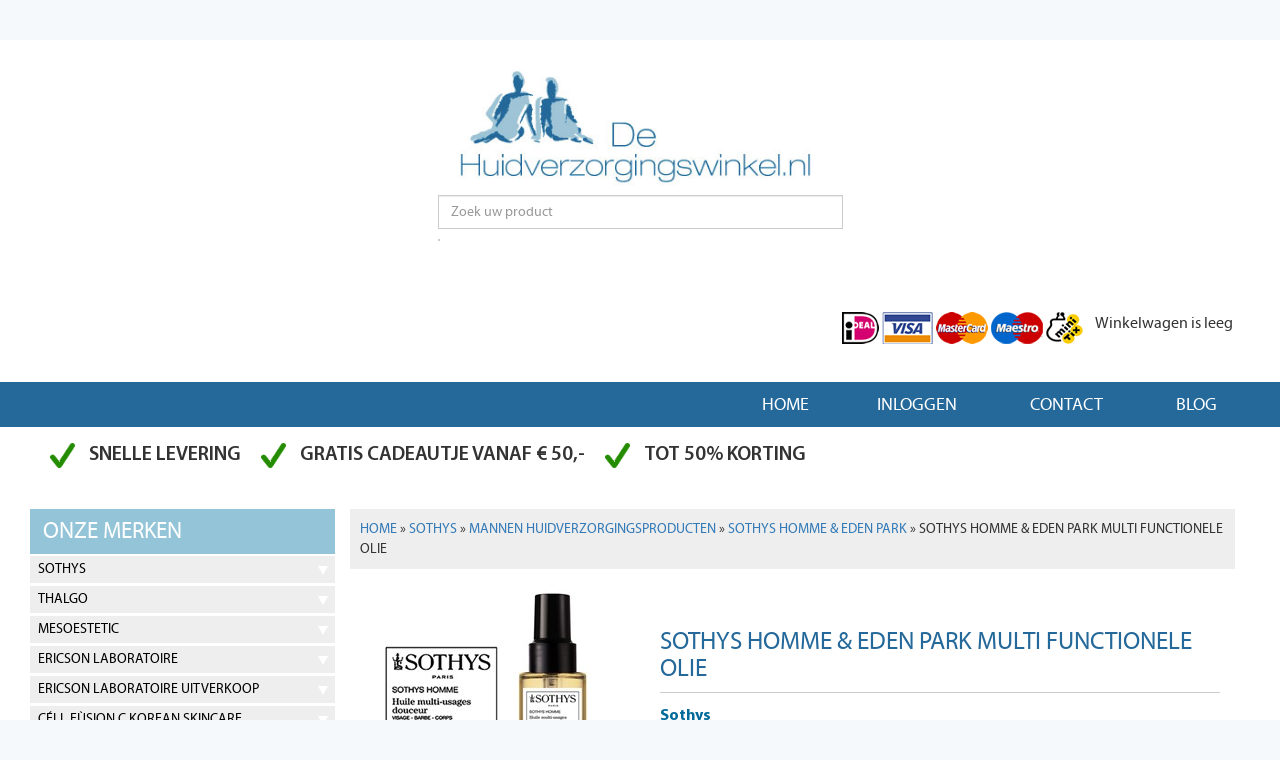

--- FILE ---
content_type: text/html; charset=utf-8
request_url: https://www.dehuidverzorgingswinkel.nl/sothys/mannen-huidverzorgingsproducten/sothys-homme-eden-park/3335/sothys-homme-eden-park-multi-functionele-olie
body_size: 96631
content:


<!doctype html>
<html>
<head>

    <!-- charset -->
    <meta charset="utf-8" />

    <!-- Vieuwport -->
    <meta name="viewport" content="width=device-width, initial-scale=1, maximum-scale=1" />

    <!-- favicon -->
    <link rel="shortcut icon" type="image/x-icon" href="/favicon.ico" />

    <!-- IE :-( -->
    <meta http-equiv="X-UA-Compatible" content="IE=edge" />

    <!-- Temp titel -->
    <title>
	Sothys Homme & Eden Park multi functionele olie van Sothys (€ 42,55) online kopen bij de Huidverzorgingswinkel
</title>

    <!-- Bootstrap -->
    <link rel="stylesheet" type="text/css" href="/bootstrap/css/bootstrap.min.css" />

    <!-- css aangeleverd -->
    <link rel="stylesheet" type="text/css" href="/css/global.css?v=1.1" /><link rel="stylesheet" type="text/css" href="/font/fonts.css" /><link rel="stylesheet" type="text/css" href="/fontawesome/css/font-awesome.min.css" /><link rel="stylesheet" type="text/css" href="/css/device.css?v=1.1" />

    <!-- fancybox -->
    <link href="/js/fancybox/source/jquery.fancybox.css" rel="stylesheet" /><meta name="description" content="Sothys Homme &amp; Eden Park multi functionele olie: &lt;p>&lt;strong>Sothys huile multi-usages douceur&lt;/strong> verrijkt met voedende en verzachtende oliën is multi functioneel en geeft een doeltreffende verzorging van gezicht, baard en lichaam.&lt;/p>&lt;ul>&lt;li>&lt;strong>Gebruik de Sothys huile douceur homme voor;&lt;/strong>&lt;/li>&lt;li>✓ &lt;strong>Om het scheren te vergemakkelijken;&lt;/strong> aanbrengen op het gezicht om het haar voor te bereiden op het scheren.&lt;/li>&lt;li>✓ &lt;strong>Als baardolie&lt;/strong> enkele druppels op de baard aanbrengen om je baardhaar glans en voeding te geven.&lt;/li>&lt;li>✓ &lt;strong>Als bodyolie&lt;/strong> `s morgens en/of `s avonds aanbrengen bij voorkeur na een douche op een licht vochtige huid.&lt;/li>&lt;li>✓ &lt;strong>Als Serum&lt;/strong> voor je gezicht: onder de fluide hydratant jeunesse voor een efficiënt en verfijnd huidverzorgingsritueel.&lt;/li>&lt;/ul>&lt;p>&lt;em>Sothys huile multi-usages douceur bevat verzachtende en voedende bestanddelen van baobabolie, ricinusolie en maracuja olie.&lt;/em>&lt;/p>. de Huidverzorgingswinkel; met net zoveel zorg uw bestelling bij ons de deur uit." /></head>

<body>

    <!-- Google tag (gtag.js) --> 
    <script async src="https://www.googletagmanager.com/gtag/js?id=G-J4WWT7M31G"></script> 
    <script> window.dataLayer = window.dataLayer || []; function gtag(){dataLayer.push(arguments);} gtag('js', new Date()); gtag('config', 'G-J4WWT7M31G'); </script>
    <!-- // Google tag (gtag.js) -->

    <div id="fb-root"></div>
    <script async defer src="https://connect.facebook.net/nl_NL/sdk.js#xfbml=1&version=v3.2"></script>

    <form method="post" action="./sothys-homme-eden-park-multi-functionele-olie" id="formWebshop">
<div class="aspNetHidden">
<input type="hidden" name="__VIEWSTATE" id="__VIEWSTATE" value="/[base64]" />
</div>

<div class="aspNetHidden">

	<input type="hidden" name="__VIEWSTATEGENERATOR" id="__VIEWSTATEGENERATOR" value="57BF1CA5" />
</div>
        <!-- / wrapper \ -->
        <div id="wrapper">

            

            <!-- / header container \ -->
            <div id="headerCntr">
                <div class="container">
                    <div class="header">
                        <!-- Popup !-->
                        

                        <!-- / logo box \ -->
                        <div class="logoBox">

                            <a href="/">
                                <img alt="de Huidverzorgingswinkel" src="/images/logo.jpg"></a>

                            <p class="air">
                                <input type="text" placeholder="Zoek uw product" id="txtZoeken" class="form-control" />
                            </p>

                            <ul id="result"></ul>

                        </div>
                        <!-- \ logo box / -->

                        <!-- / shop box \ -->
                        <div class="shopBox">

                            <div class="shopping">
                                Winkelwagen is leeg
                            </div>

                            <ul>
                                <li>
                                    <img src="/images/deal.png" alt="alt"></li>
                                <li>
                                    <img src="/images/visa.png" alt="alt"></li>
                                <li>
                                    <img src="/images/mastercard.png" alt="alt"></li>
                                <li>
                                    <img src="/images/maestro.png" alt="alt"></li>
                                <li>
                                    <img src="/images/mini.png" alt="alt"></li>
                            </ul>

                        </div>
                        <!-- \ shop box / -->

                        <!-- / menu box \ -->
                        <div class="menuBox">

                            <a href="/" class="abs"></a>

                            <div class="mobile-cart">
                                <label>
                                    0</label>
                                <a href="/winkelwagen" class="cart"></a>
                            </div>

                            <div class="clear"></div>

                            <ul>
                                <li><a title="Home" href="/">Home</a></li>

                                <li><a title="Inloggen" href="/inloggen-voor-klanten">Inloggen</a></li>
                                <li><a title="Contact" href="/contact">Contact</a></li>

                                <li><a target="_blank" title="Blog DeHuidverzorgingswinkel.nl voor cosmetica, huidverzorging en lifestyle" href="https://huidverzorging.dehuidverzorgingswinkel.nl/">Blog</a></li>
                            </ul>

                        </div>
                        <!-- \ menu box / -->

                        <!-- / select box \ -->
                        <div class="selectBox">

                            <ul>
                                <li>Snelle levering</li>
                                <li id="liGratis">Gratis cadeautje vanaf &euro; 50,-</li>
                                <li>Tot 50% korting</li>
                            </ul>

                        </div>
                        <!-- \ select box / -->
                    </div>
                </div>
            </div>
            <!-- \ header container / -->

            <!-- / left box  \ -->
            <div class="leftBox none">

                <h2><a href="#" class="one">Onze merken</a></h2>

                <ul class="brand">
<li><a href="/sothys">Sothys</a>
<ul class="cat">
<li><a href="/sothys/huidverzorging-gezicht">Huidverzorging gezicht</a>
<ul class="sub">
<li><a href="/sothys/huidverzorging-gezicht/dermo-booster-eclat-cosmeceuticals">Dermo Booster Eclat cosmeceuticals</a></li>
<li><a href="/sothys/huidverzorging-gezicht/vette-en-probleemhuid-normaliseren">Vette en probleemhuid normaliseren</a></li>
<li><a href="/sothys/huidverzorging-gezicht/gevoelige-huid-met-eau-thermale-spa">Gevoelige huid met Eau Thermale Spa</a></li>
<li><a href="/sothys/huidverzorging-gezicht/clarte-en-confort-rode-huid-adertjes">Clarte en Confort-Rode huid adertjes</a></li>
<li><a href="/sothys/huidverzorging-gezicht/sothys-equilibrante-nutrition-droge-huid">Sothys Équilibrante nutrition droge huid</a></li>
<li><a href="/sothys/huidverzorging-gezicht/sothys-organics">Sothys Organics</a></li>
<li><a href="/sothys/huidverzorging-gezicht/dx-glow-detox-defense">DX Glow Detox Defense</a></li>
<li><a href="/sothys/huidverzorging-gezicht/sothys-detox-energie">Sothys Detox Energie</a></li>
<li><a href="/sothys/huidverzorging-gezicht/pigment-management">Pigment management</a></li>
<li><a href="/sothys/huidverzorging-gezicht/sothys-hydra-hyaluronic-acid-4-jeunesse">Sothys Hydra Hyaluronic Acid 4 jeunesse</a></li>
<li><a href="/sothys/huidverzorging-gezicht/hydra-protective-jonge-huid">Hydra Protective jonge huid</a></li>
<li><a href="/sothys/huidverzorging-gezicht/noctuelle-renovatrice-jeunesse-nuit-vitamine-c">noctuelle  renovatrice jeunesse nuit vitamine C</a></li>
<li><a href="/sothys/huidverzorging-gezicht/la-creme-128">La Creme 128</a></li>
<li><a href="/sothys/huidverzorging-gezicht/secret-de-sothys-premium">Secret de Sothys premium</a></li>
<li><a href="/sothys/huidverzorging-gezicht/creme-jeunesse-anti-ageing">Créme Jeunesse anti ageing</a></li>
<li><a href="/sothys/huidverzorging-gezicht/jeunesse-serums">Jeunesse Serums</a></li>
<li><a href="/sothys/huidverzorging-gezicht/energisante">Energisante</a></li>
</ul></li>
<li><a href="/sothys/verzorging-voor-de-ogen">Verzorging voor de ogen</a>
<ul class="sub">
<li><a href="/sothys/verzorging-voor-de-ogen/sothys-high-defenition">Sothys High defenition</a></li>
<li><a href="/sothys/verzorging-voor-de-ogen/prescription-jeunesse-nieuw">Prescription Jeunesse NIEUW</a></li>
</ul></li>
<li><a href="/sothys/gezicht-reinigen-en-verzorgen">Gezicht Reinigen en verzorgen</a>
<ul class="sub">
<li><a href="/sothys/gezicht-reinigen-en-verzorgen/reinigingsmelk-cleansing-milk">Reinigingsmelk /  Cleansing milk</a></li>
<li><a href="/sothys/gezicht-reinigen-en-verzorgen/reiniging-toners-cleansing-lotion">Reiniging toners / Cleansing lotion</a></li>
<li><a href="/sothys/gezicht-reinigen-en-verzorgen/micellaire-lotion-3-in-1-reiniging">Micellaire lotion 3 in 1 reiniging</a></li>
<li><a href="/sothys/gezicht-reinigen-en-verzorgen/wascreme-morning-cleansers">Wascrème Morning cleansers</a></li>
<li><a href="/sothys/gezicht-reinigen-en-verzorgen/make-up-remover">make up remover</a></li>
<li><a href="/sothys/gezicht-reinigen-en-verzorgen/diepte-reiniging-en-scrub">Diepte reiniging en Scrub</a></li>
</ul></li>
<li><a href="/sothys/sothys-cosmeceuticals">Sothys cosmeceuticals</a>
<ul class="sub">
<li><a href="/sothys/sothys-cosmeceuticals/rimpel-correcteur">Rimpel correcteur</a></li>
<li><a href="/sothys/sothys-cosmeceuticals/rs-repair">RS Repair</a></li>
</ul></li>
<li><a href="/sothys/huidverzorging-maskers">Huidverzorging maskers</a>
<ul class="sub">
<li><a href="/sothys/huidverzorging-maskers/vlies-maskers">Vlies Maskers</a></li>
<li><a href="/sothys/huidverzorging-maskers/creme-en-klei-maskers">Crème en Klei maskers</a></li>
</ul></li>
<li><a href="/sothys/make-up">Make up</a>
<ul class="sub">
<li><a href="/sothys/make-up/sothys-gekleurde-dagcreme">Sothys gekleurde dagcrème</a></li>
<li><a href="/sothys/make-up/poeders-en-blush">Poeders en Blush</a></li>
<li><a href="/sothys/make-up/foundation-gezicht">Foundation gezicht</a></li>
<li><a href="/sothys/make-up/make-up-voor-wenkbrauwen">Make up voor Wenkbrauwen</a></li>
<li><a href="/sothys/make-up/voor-mooie-lippen">Voor mooie Lippen</a></li>
<li><a href="/sothys/make-up/nagellak-kleuren">Nagellak kleuren</a></li>
<li><a href="/sothys/make-up/oog-make-up">Oog make up</a></li>
</ul></li>
<li><a href="/sothys/zonneproducten">Zonneproducten</a>
<ul class="sub">
<li><a href="/sothys/zonneproducten/zonnebescherming-voor-en-na-het-zonnen">Zonnebescherming voor en na het zonnen</a></li>
</ul></li>
<li><a href="/sothys/make-up-looks-sothys">Make Up Looks Sothys</a>
<ul class="sub">
<li><a href="/sothys/make-up-looks-sothys/iconic-demin-makup-look-najaar-2025">Iconic Demin makup look najaar 2025</a></li>
<li><a href="/sothys/make-up-looks-sothys/evasion-lumiere-voorjaar-zomer-2024">Évasion Lumière voorjaar zomer 2024</a></li>
</ul></li>
<li><a href="/sothys/mannen-huidverzorgingsproducten">mannen huidverzorgingsproducten</a>
<ul class="sub">
<li><a href="/sothys/mannen-huidverzorgingsproducten/sothys-paris-homme-original">Sothys Paris homme original</a></li>
<li><a href="/sothys/mannen-huidverzorgingsproducten/sothys-homme-eden-park">Sothys Homme & Eden Park</a></li>
</ul></li>
<li><a href="/sothys/lichaamsverzorging-en-producten">Lichaamsverzorging en producten</a>
<ul class="sub">
<li><a href="/sothys/lichaamsverzorging-en-producten/sothys-dx-body">Sothys DX Body</a></li>
<li><a href="/sothys/lichaamsverzorging-en-producten/hanakasumi-fleur-de-cerisier-et-lotus">Hanakasumi Fleur de Cerisier et Lotus</a></li>
<li><a href="/sothys/lichaamsverzorging-en-producten/ancestral-indonesie-tm">Ancestral Indonesie TM</a></li>
<li><a href="/sothys/lichaamsverzorging-en-producten/body-cremes-en-body-milk">Body crémes en body milk</a></li>
<li><a href="/sothys/lichaamsverzorging-en-producten/lemon-and-petitgrain-escape">Lemon and petitgrain escape</a></li>
<li><a href="/sothys/lichaamsverzorging-en-producten/handcreme">Handcreme</a></li>
</ul></li>
<li><a href="/sothys/cadeau-en-gift-sets">Cadeau en gift sets</a>
<ul class="sub">
<li><a href="/sothys/cadeau-en-gift-sets/kerstcadeaus-geschenkverpakkingen">kerstcadeaus & geschenkverpakkingen</a></li>
</ul></li>
<li><a href="/sothys/aanbiedingen-en-acties">Aanbiedingen en acties</a>
<ul class="sub">
<li><a href="/sothys/aanbiedingen-en-acties/sothys-promotie-oog-huidverzorging">Sothys promotie oog huidverzorging</a></li>
<li><a href="/sothys/aanbiedingen-en-acties/sothys">Sothys</a></li>
</ul></li>
</ul></li>
<li><a href="/thalgo">Thalgo</a>
<ul class="cat">
<li><a href="/thalgo/gezichts-verzorging">Gezichts verzorging</a>
<ul class="sub">
<li><a href="/thalgo/gezichts-verzorging/exception-marine-redensifiante">Exception marine redensifiante</a></li>
<li><a href="/thalgo/gezichts-verzorging/cica-marine-gevoelige-rode-en-beschadigde-huid">Cica Marine gevoelige, rode en beschadigde huid</a></li>
<li><a href="/thalgo/gezichts-verzorging/source-marine-hydraterende-huidverzorging">Source marine hydraterende huidverzorging</a></li>
<li><a href="/thalgo/gezichts-verzorging/cold-marine-nutri-comfort">Cold Marine nutri comfort</a></li>
<li><a href="/thalgo/gezichts-verzorging/purite-marine-gecombineerd-tot-vette-huid">Purité Marine Gecombineerd tot vette huid</a></li>
<li><a href="/thalgo/gezichts-verzorging/thalgo-spirulina-boost-energie">Thalgo spirulina boost energie</a></li>
<li><a href="/thalgo/gezichts-verzorging/thalgo-hyalu-procollagene-anti-age-va-30">Thalgo Hyalu ProCollagene anti age va 30+</a></li>
<li><a href="/thalgo/gezichts-verzorging/silicium-lifting-en-firming">Silicium Lifting en firming</a></li>
<li><a href="/thalgo/gezichts-verzorging/thalgo-prodige-des-oceans">Thalgo Prodige des Océans</a></li>
<li><a href="/thalgo/gezichts-verzorging/thalgo-lumiere-tegen-pigmentatie-en-huidvlekjes">Thalgo Lumiere tegen pigmentatie en huidvlekjes</a></li>
<li><a href="/thalgo/gezichts-verzorging/thalgo-peeling-marine">Thalgo peeling marine</a></li>
</ul></li>
<li><a href="/thalgo/verzorging-voor-de-ogen">Verzorging voor de ogen</a>
<ul class="sub">
<li><a href="/thalgo/verzorging-voor-de-ogen/oog-en-oogcontour">Oog en oogcontour</a></li>
</ul></li>
<li><a href="/thalgo/gezicht-reinigen-en-verzorgen">Gezicht Reinigen en verzorgen</a>
<ul class="sub">
<li><a href="/thalgo/gezicht-reinigen-en-verzorgen/make-up-remover">make up remover</a></li>
<li><a href="/thalgo/gezicht-reinigen-en-verzorgen/eveil-a-la-mer-voor-alle-huidtype">Èveil à la mer voor Alle huidtype</a></li>
<li><a href="/thalgo/gezicht-reinigen-en-verzorgen/thalgo-peelingen-en-scrubs">Thalgo peelingen en scrubs</a></li>
<li><a href="/thalgo/gezicht-reinigen-en-verzorgen/purite-marine-combi-vette-huid-reiniging">Purite marine combi-vette huid reiniging</a></li>
</ul></li>
<li><a href="/thalgo/bb-creme-spf15">BB Creme spf15</a>
<ul class="sub">
<li><a href="/thalgo/bb-creme-spf15/bb-creme-spf-15">BB Creme spf 15</a></li>
</ul></li>
<li><a href="/thalgo/zonneproducten">Zonneproducten</a>
<ul class="sub">
<li><a href="/thalgo/zonneproducten/zonnebescherming-gezicht">Zonnebescherming gezicht</a></li>
<li><a href="/thalgo/zonneproducten/zonnebescherming-lichaam">Zonnebescherming lichaam</a></li>
<li><a href="/thalgo/zonneproducten/after-sun">After sun</a></li>
</ul></li>
<li><a href="/thalgo/mannen-huidverzorging">Mannen Huidverzorging</a>
<ul class="sub">
<li><a href="/thalgo/mannen-huidverzorging/thalgo-men">Thalgo men</a></li>
<li><a href="/thalgo/mannen-huidverzorging/scheren">Scheren</a></li>
</ul></li>
<li><a href="/thalgo/welzijn-gezondheid">Welzijn & gezondheid</a>
<ul class="sub">
<li><a href="/thalgo/welzijn-gezondheid/welbevinden-loceane">Welbevinden L’océane</a></li>
<li><a href="/thalgo/welzijn-gezondheid/afslanken">Afslanken</a></li>
<li><a href="/thalgo/welzijn-gezondheid/zonnebrand">Zonnebrand</a></li>
</ul></li>
<li><a href="/thalgo/haargroeiremmen">Haargroeiremmen</a>
<ul class="sub">
<li><a href="/thalgo/haargroeiremmen/haargroei-remmer-voor-na-het-epileren-en-harsen">Haargroei remmer voor na het Epileren en Harsen</a></li>
</ul></li>
<li><a href="/thalgo/beauty-maskers">Beauty maskers</a>
<ul class="sub">
<li><a href="/thalgo/beauty-maskers/marine-shot-maskers">Marine shot maskers</a></li>
</ul></li>
<li><a href="/thalgo/vitamine-en-mineralen-supplementen">vitamine en mineralen supplementen</a>
<ul class="sub">
<li><a href="/thalgo/vitamine-en-mineralen-supplementen/afslanken">Afslanken</a></li>
<li><a href="/thalgo/vitamine-en-mineralen-supplementen/herstel-en-vitaliteit">Herstel en vitaliteit</a></li>
</ul></li>
<li><a href="/thalgo/lichaamsverzorging-en-producten">Lichaamsverzorging en producten</a>
<ul class="sub">
<li><a href="/thalgo/lichaamsverzorging-en-producten/marine-essentials-bad-douche">Marine Essentials Bad & Douche</a></li>
<li><a href="/thalgo/lichaamsverzorging-en-producten/thalgo-polynesia-iles-pacifique">Thalgo polynesia iles pacifique</a></li>
<li><a href="/thalgo/lichaamsverzorging-en-producten/body-cremes-en-body-milk">Body crémes en body milk</a></li>
<li><a href="/thalgo/lichaamsverzorging-en-producten/indoceane-spa-rituals">Indoceane spa rituals</a></li>
<li><a href="/thalgo/lichaamsverzorging-en-producten/prodige-des-oceans">Prodige des Océans</a></li>
<li><a href="/thalgo/lichaamsverzorging-en-producten/handcreme">Handcreme</a></li>
<li><a href="/thalgo/lichaamsverzorging-en-producten/afslanken-en-verstevigen">Afslanken en verstevigen</a></li>
<li><a href="/thalgo/lichaamsverzorging-en-producten/buste-en-decollete">Buste en décolleté</a></li>
<li><a href="/thalgo/lichaamsverzorging-en-producten/vermoeide-zware-en-pijnlijke-benen">Vermoeide, zware en pijnlijke benen</a></li>
</ul></li>
<li><a href="/thalgo/aanbiedingen-en-acties">Aanbiedingen en acties</a>
<ul class="sub">
<li><a href="/thalgo/aanbiedingen-en-acties/gezichtsverzorging-voordeelsets">Gezichtsverzorging voordeelsets</a></li>
<li><a href="/thalgo/aanbiedingen-en-acties/thalgo-huidverzorging-voordeelsets">Thalgo huidverzorging voordeelsets</a></li>
<li><a href="/thalgo/aanbiedingen-en-acties/sale-uitverkoop">sale  uitverkoop</a></li>
</ul></li>
</ul></li>
<li><a href="/mesoestetic">Mesoestetic</a>
<ul class="cat">
<li><a href="/mesoestetic/gezichts-verzorging">Gezichts verzorging</a>
<ul class="sub">
<li><a href="/mesoestetic/gezichts-verzorging/collagen-360o-firming">Collagen 360º firming</a></li>
<li><a href="/mesoestetic/gezichts-verzorging/radiance-dna-anti-aging-solution-recovery-complex">Radiance DNA anti aging solution+ recovery complex</a></li>
<li><a href="/mesoestetic/gezichts-verzorging/energy-c">Energy C</a></li>
<li><a href="/mesoestetic/gezichts-verzorging/cosmelan-anti-pigmentatie-verzorgings-producten">Cosmelan Anti pigmentatie verzorgings producten</a></li>
</ul></li>
<li><a href="/mesoestetic/zonneproducten">Zonneproducten</a>
<ul class="sub">
<li><a href="/mesoestetic/zonneproducten/zon-bescherming-spf-50">Zon bescherming spf 50+</a></li>
</ul></li>
</ul></li>
<li><a href="/ericson-laboratoire">Ericson Laboratoire</a>
<ul class="cat">
<li><a href="/ericson-laboratoire/fundamentals-gezichtsreiniging">Fundamentals gezichtsreiniging</a>
<ul class="sub">
<li><a href="/ericson-laboratoire/fundamentals-gezichtsreiniging/aqua-source">Aqua Source</a></li>
<li><a href="/ericson-laboratoire/fundamentals-gezichtsreiniging/bio-respect-skin-ecology">Bio Respect Skin Ecology</a></li>
<li><a href="/ericson-laboratoire/fundamentals-gezichtsreiniging/biodorfine-gevoelige-huid">Biodorfine gevoelige huid</a></li>
</ul></li>
<li><a href="/ericson-laboratoire/gezichts-verzorging">Gezichts verzorging</a>
<ul class="sub">
<li><a href="/ericson-laboratoire/gezichts-verzorging/biom-sensitive">Biom+ Sensitive</a></li>
<li><a href="/ericson-laboratoire/gezichts-verzorging/perfect-gnx">Perfect GNX</a></li>
<li><a href="/ericson-laboratoire/gezichts-verzorging/v-contour-lift">V-Contour-Lift</a></li>
<li><a href="/ericson-laboratoire/gezichts-verzorging/supreme-4-d">Supreme 4 D</a></li>
<li><a href="/ericson-laboratoire/gezichts-verzorging/acti---biotic">Acti - Biotic</a></li>
<li><a href="/ericson-laboratoire/gezichts-verzorging/novapeel-aha">Novapeel ( AHA )</a></li>
<li><a href="/ericson-laboratoire/gezichts-verzorging/hydra-advanced">Hydra Advanced</a></li>
<li><a href="/ericson-laboratoire/gezichts-verzorging/pur-oxygene">Pur Oxygene</a></li>
<li><a href="/ericson-laboratoire/gezichts-verzorging/vitamin-energy-ericson-laboratoire">vitamin energy ericson laboratoire</a></li>
<li><a href="/ericson-laboratoire/gezichts-verzorging/line-correction">Line Correction</a></li>
<li><a href="/ericson-laboratoire/gezichts-verzorging/biologic-defence">Biologic Defence</a></li>
</ul></li>
<li><a href="/ericson-laboratoire/verzorging-voor-de-ogen">Verzorging voor de ogen</a>
<ul class="sub">
<li><a href="/ericson-laboratoire/verzorging-voor-de-ogen/eye-zone">Eye Zone</a></li>
</ul></li>
</ul></li>
<li><a href="/ericson-laboratoire-uitverkoop">Ericson Laboratoire Uitverkoop</a>
<ul class="cat">
<li><a href="/ericson-laboratoire-uitverkoop/gezichts-verzorging">Gezichts verzorging</a>
<ul class="sub">
<li><a href="/ericson-laboratoire-uitverkoop/gezichts-verzorging/vitamin-energy-ericson-laboratoire">vitamin energy ericson laboratoire</a></li>
<li><a href="/ericson-laboratoire-uitverkoop/gezichts-verzorging/biologic-defence">Biologic Defence</a></li>
<li><a href="/ericson-laboratoire-uitverkoop/gezichts-verzorging/slim-face-lift">SLIM face LIFT</a></li>
<li><a href="/ericson-laboratoire-uitverkoop/gezichts-verzorging/enzymacid-hightech-huidverbetering">Enzymacid hightech huidverbetering</a></li>
<li><a href="/ericson-laboratoire-uitverkoop/gezichts-verzorging/sensitive-pro">Sensitive pro</a></li>
</ul></li>
<li><a href="/ericson-laboratoire-uitverkoop/verzorging-voor-de-ogen">Verzorging voor de ogen</a>
<ul class="sub">
<li><a href="/ericson-laboratoire-uitverkoop/verzorging-voor-de-ogen/bio-optic">Bio Optic</a></li>
</ul></li>
</ul></li>
<li><a href="/cell-fusion-c-korean-skincare">Céll Fùsion C Korean Skincare</a>
<ul class="cat">
<li><a href="/cell-fusion-c-korean-skincare/korean-skincare">Korean Skincare</a>
<ul class="sub">
<li><a href="/cell-fusion-c-korean-skincare/korean-skincare/a-c-treacalm-acne-onzuivere-huid">A C Treacalm acne onzuivere huid</a></li>
<li><a href="/cell-fusion-c-korean-skincare/korean-skincare/ultimate-laser-rejuvenation">Ultimate laser rejuvenation</a></li>
<li><a href="/cell-fusion-c-korean-skincare/korean-skincare/barriederm">Barriederm</a></li>
<li><a href="/cell-fusion-c-korean-skincare/korean-skincare/gevoelige-rode-huid-post-a">Gevoelige + Rode huid / Post A</a></li>
<li><a href="/cell-fusion-c-korean-skincare/korean-skincare/dermagenis-kalmeert-een-geirriteerde-huid">Dermagenis kalmeert een geïrriteerde huid</a></li>
<li><a href="/cell-fusion-c-korean-skincare/korean-skincare/cell-fusion-c-expert-dermagenis">Cell Fusion C expert dermagenis</a></li>
</ul></li>
<li><a href="/cell-fusion-c-korean-skincare/koreaanse-zonnebrandcreme">Koreaanse zonnebrandcrème</a>
<ul class="sub">
<li><a href="/cell-fusion-c-korean-skincare/koreaanse-zonnebrandcreme/korean-sun-care">Korean Sun Care</a></li>
</ul></li>
</ul></li>
<li><a href="/la-colline">La Colline</a>
<ul class="cat">
<li><a href="/la-colline/gezichts-verzorging">Gezichts verzorging</a>
<ul class="sub">
<li><a href="/la-colline/gezichts-verzorging/lift-light">Lift & Light</a></li>
<li><a href="/la-colline/gezichts-verzorging/la-colline-moisture-boost">La Colline moisture boost ++</a></li>
<li><a href="/la-colline/gezichts-verzorging/specifiek-ogen-en-lippen-programma">Specifiek Ogen en Lippen Programma</a></li>
<li><a href="/la-colline/gezichts-verzorging/swissentials-van-swiss-riviera-stap-1">SwissEntials van Swiss Riviera stap 1</a></li>
<li><a href="/la-colline/gezichts-verzorging/nativage">NativAge</a></li>
<li><a href="/la-colline/gezichts-verzorging/la-colline-premium-serum-en-elixers">La Colline premium serum en elixers</a></li>
<li><a href="/la-colline/gezichts-verzorging/cellular-matrix-anti-aging">Cellular Matrix . .  anti aging</a></li>
<li><a href="/la-colline/gezichts-verzorging/cellular-vital-verstevigende-huidverzorging">Cellular Vital . .   verstevigende huidverzorging</a></li>
<li><a href="/la-colline/gezichts-verzorging/hydraterend-en-beschermende-anti-aging-range">Hydraterend en beschermende anti aging range</a></li>
</ul></li>
<li><a href="/la-colline/gezicht-reinigen-en-verzorgen">Gezicht Reinigen en verzorgen</a>
<ul class="sub">
<li><a href="/la-colline/gezicht-reinigen-en-verzorgen/beauty-reiniging">Beauty reiniging</a></li>
<li><a href="/la-colline/gezicht-reinigen-en-verzorgen/intensieve-reiniging-scrub-en-peeling">Intensieve reiniging scrub en peeling</a></li>
</ul></li>
<li><a href="/la-colline/mannen-huidverzorging">Mannen Huidverzorging</a>
<ul class="sub">
<li><a href="/la-colline/mannen-huidverzorging/cellulair-men-programma">Cellulair Men Programma</a></li>
</ul></li>
<li><a href="/la-colline/lichaamsverzorging-en-producten">Lichaamsverzorging en producten</a>
<ul class="sub">
<li><a href="/la-colline/lichaamsverzorging-en-producten/specifiek-buste-en-body-programma">Specifiek Buste en Body Programma</a></li>
</ul></li>
</ul></li>
<li><a href="/revitalash-cosmetics">RevitaLash Cosmetics</a>
<ul class="cat">
<li><a href="/revitalash-cosmetics/revitalash-advanced">RevitaLash Advanced</a>
<ul class="sub">
<li><a href="/revitalash-cosmetics/revitalash-advanced/mascara-eyeliner">Mascara & eyeliner</a></li>
<li><a href="/revitalash-cosmetics/revitalash-advanced/wenkbrauw-styling-en-verzorging">Wenkbrauw styling en verzorging</a></li>
<li><a href="/revitalash-cosmetics/revitalash-advanced/wimper-serum-conditioner">Wimper-serum conditioner</a></li>
</ul></li>
</ul></li>
<li><a href="/orangefit-eiwittensupplementen">Orangefit eiwitten&supplementen</a>
<ul class="cat">
<li><a href="/orangefit-eiwittensupplementen/orangefit-vegan-eiwitten-vitamine-en-mineralen">Orangefit Vegan eiwitten, vitamine en mineralen</a>
<ul class="sub">
<li><a href="/orangefit-eiwittensupplementen/orangefit-vegan-eiwitten-vitamine-en-mineralen/orangefit-greens">Orangefit Greens</a></li>
<li><a href="/orangefit-eiwittensupplementen/orangefit-vegan-eiwitten-vitamine-en-mineralen/orangefit-eiwitshakes">Orangefit Eiwitshakes</a></li>
<li><a href="/orangefit-eiwittensupplementen/orangefit-vegan-eiwitten-vitamine-en-mineralen/orangefit-diet-afslank-shake">Orangefit diet afslank shake</a></li>
<li><a href="/orangefit-eiwittensupplementen/orangefit-vegan-eiwitten-vitamine-en-mineralen/collageen-booster">Collageen Booster</a></li>
<li><a href="/orangefit-eiwittensupplementen/orangefit-vegan-eiwitten-vitamine-en-mineralen/vitamines-mineralen">vitamines & Mineralen</a></li>
</ul></li>
</ul></li>
</ul>


            </div>
            <!-- \ left box / -->

            


            <!-- / middle container \ -->
            <div id="middleCntr">
                <div class="container">

                    <!-- / center container \ -->
                    <div id="centerCntr">

                        <div class="gap col-xs-12 col-sm-3 col-md-3 col-lg-3">

                            <!-- / left box \ -->
                            <div class="leftBox">
                                <h2 class="onz">Onze merken</h2>

                                <ul class="brand">
<li><a href="/sothys">Sothys</a>
<ul class="cat">
<li><a href="/sothys/huidverzorging-gezicht">Huidverzorging gezicht</a>
<ul class="sub">
<li><a href="/sothys/huidverzorging-gezicht/dermo-booster-eclat-cosmeceuticals">Dermo Booster Eclat cosmeceuticals</a></li>
<li><a href="/sothys/huidverzorging-gezicht/vette-en-probleemhuid-normaliseren">Vette en probleemhuid normaliseren</a></li>
<li><a href="/sothys/huidverzorging-gezicht/gevoelige-huid-met-eau-thermale-spa">Gevoelige huid met Eau Thermale Spa</a></li>
<li><a href="/sothys/huidverzorging-gezicht/clarte-en-confort-rode-huid-adertjes">Clarte en Confort-Rode huid adertjes</a></li>
<li><a href="/sothys/huidverzorging-gezicht/sothys-equilibrante-nutrition-droge-huid">Sothys Équilibrante nutrition droge huid</a></li>
<li><a href="/sothys/huidverzorging-gezicht/sothys-organics">Sothys Organics</a></li>
<li><a href="/sothys/huidverzorging-gezicht/dx-glow-detox-defense">DX Glow Detox Defense</a></li>
<li><a href="/sothys/huidverzorging-gezicht/sothys-detox-energie">Sothys Detox Energie</a></li>
<li><a href="/sothys/huidverzorging-gezicht/pigment-management">Pigment management</a></li>
<li><a href="/sothys/huidverzorging-gezicht/sothys-hydra-hyaluronic-acid-4-jeunesse">Sothys Hydra Hyaluronic Acid 4 jeunesse</a></li>
<li><a href="/sothys/huidverzorging-gezicht/hydra-protective-jonge-huid">Hydra Protective jonge huid</a></li>
<li><a href="/sothys/huidverzorging-gezicht/noctuelle-renovatrice-jeunesse-nuit-vitamine-c">noctuelle  renovatrice jeunesse nuit vitamine C</a></li>
<li><a href="/sothys/huidverzorging-gezicht/la-creme-128">La Creme 128</a></li>
<li><a href="/sothys/huidverzorging-gezicht/secret-de-sothys-premium">Secret de Sothys premium</a></li>
<li><a href="/sothys/huidverzorging-gezicht/creme-jeunesse-anti-ageing">Créme Jeunesse anti ageing</a></li>
<li><a href="/sothys/huidverzorging-gezicht/jeunesse-serums">Jeunesse Serums</a></li>
<li><a href="/sothys/huidverzorging-gezicht/energisante">Energisante</a></li>
</ul></li>
<li><a href="/sothys/verzorging-voor-de-ogen">Verzorging voor de ogen</a>
<ul class="sub">
<li><a href="/sothys/verzorging-voor-de-ogen/sothys-high-defenition">Sothys High defenition</a></li>
<li><a href="/sothys/verzorging-voor-de-ogen/prescription-jeunesse-nieuw">Prescription Jeunesse NIEUW</a></li>
</ul></li>
<li><a href="/sothys/gezicht-reinigen-en-verzorgen">Gezicht Reinigen en verzorgen</a>
<ul class="sub">
<li><a href="/sothys/gezicht-reinigen-en-verzorgen/reinigingsmelk-cleansing-milk">Reinigingsmelk /  Cleansing milk</a></li>
<li><a href="/sothys/gezicht-reinigen-en-verzorgen/reiniging-toners-cleansing-lotion">Reiniging toners / Cleansing lotion</a></li>
<li><a href="/sothys/gezicht-reinigen-en-verzorgen/micellaire-lotion-3-in-1-reiniging">Micellaire lotion 3 in 1 reiniging</a></li>
<li><a href="/sothys/gezicht-reinigen-en-verzorgen/wascreme-morning-cleansers">Wascrème Morning cleansers</a></li>
<li><a href="/sothys/gezicht-reinigen-en-verzorgen/make-up-remover">make up remover</a></li>
<li><a href="/sothys/gezicht-reinigen-en-verzorgen/diepte-reiniging-en-scrub">Diepte reiniging en Scrub</a></li>
</ul></li>
<li><a href="/sothys/sothys-cosmeceuticals">Sothys cosmeceuticals</a>
<ul class="sub">
<li><a href="/sothys/sothys-cosmeceuticals/rimpel-correcteur">Rimpel correcteur</a></li>
<li><a href="/sothys/sothys-cosmeceuticals/rs-repair">RS Repair</a></li>
</ul></li>
<li><a href="/sothys/huidverzorging-maskers">Huidverzorging maskers</a>
<ul class="sub">
<li><a href="/sothys/huidverzorging-maskers/vlies-maskers">Vlies Maskers</a></li>
<li><a href="/sothys/huidverzorging-maskers/creme-en-klei-maskers">Crème en Klei maskers</a></li>
</ul></li>
<li><a href="/sothys/make-up">Make up</a>
<ul class="sub">
<li><a href="/sothys/make-up/sothys-gekleurde-dagcreme">Sothys gekleurde dagcrème</a></li>
<li><a href="/sothys/make-up/poeders-en-blush">Poeders en Blush</a></li>
<li><a href="/sothys/make-up/foundation-gezicht">Foundation gezicht</a></li>
<li><a href="/sothys/make-up/make-up-voor-wenkbrauwen">Make up voor Wenkbrauwen</a></li>
<li><a href="/sothys/make-up/voor-mooie-lippen">Voor mooie Lippen</a></li>
<li><a href="/sothys/make-up/nagellak-kleuren">Nagellak kleuren</a></li>
<li><a href="/sothys/make-up/oog-make-up">Oog make up</a></li>
</ul></li>
<li><a href="/sothys/zonneproducten">Zonneproducten</a>
<ul class="sub">
<li><a href="/sothys/zonneproducten/zonnebescherming-voor-en-na-het-zonnen">Zonnebescherming voor en na het zonnen</a></li>
</ul></li>
<li><a href="/sothys/make-up-looks-sothys">Make Up Looks Sothys</a>
<ul class="sub">
<li><a href="/sothys/make-up-looks-sothys/iconic-demin-makup-look-najaar-2025">Iconic Demin makup look najaar 2025</a></li>
<li><a href="/sothys/make-up-looks-sothys/evasion-lumiere-voorjaar-zomer-2024">Évasion Lumière voorjaar zomer 2024</a></li>
</ul></li>
<li><a href="/sothys/mannen-huidverzorgingsproducten">mannen huidverzorgingsproducten</a>
<ul class="sub">
<li><a href="/sothys/mannen-huidverzorgingsproducten/sothys-paris-homme-original">Sothys Paris homme original</a></li>
<li><a href="/sothys/mannen-huidverzorgingsproducten/sothys-homme-eden-park">Sothys Homme & Eden Park</a></li>
</ul></li>
<li><a href="/sothys/lichaamsverzorging-en-producten">Lichaamsverzorging en producten</a>
<ul class="sub">
<li><a href="/sothys/lichaamsverzorging-en-producten/sothys-dx-body">Sothys DX Body</a></li>
<li><a href="/sothys/lichaamsverzorging-en-producten/hanakasumi-fleur-de-cerisier-et-lotus">Hanakasumi Fleur de Cerisier et Lotus</a></li>
<li><a href="/sothys/lichaamsverzorging-en-producten/ancestral-indonesie-tm">Ancestral Indonesie TM</a></li>
<li><a href="/sothys/lichaamsverzorging-en-producten/body-cremes-en-body-milk">Body crémes en body milk</a></li>
<li><a href="/sothys/lichaamsverzorging-en-producten/lemon-and-petitgrain-escape">Lemon and petitgrain escape</a></li>
<li><a href="/sothys/lichaamsverzorging-en-producten/handcreme">Handcreme</a></li>
</ul></li>
<li><a href="/sothys/cadeau-en-gift-sets">Cadeau en gift sets</a>
<ul class="sub">
<li><a href="/sothys/cadeau-en-gift-sets/kerstcadeaus-geschenkverpakkingen">kerstcadeaus & geschenkverpakkingen</a></li>
</ul></li>
<li><a href="/sothys/aanbiedingen-en-acties">Aanbiedingen en acties</a>
<ul class="sub">
<li><a href="/sothys/aanbiedingen-en-acties/sothys-promotie-oog-huidverzorging">Sothys promotie oog huidverzorging</a></li>
<li><a href="/sothys/aanbiedingen-en-acties/sothys">Sothys</a></li>
</ul></li>
</ul></li>
<li><a href="/thalgo">Thalgo</a>
<ul class="cat">
<li><a href="/thalgo/gezichts-verzorging">Gezichts verzorging</a>
<ul class="sub">
<li><a href="/thalgo/gezichts-verzorging/exception-marine-redensifiante">Exception marine redensifiante</a></li>
<li><a href="/thalgo/gezichts-verzorging/cica-marine-gevoelige-rode-en-beschadigde-huid">Cica Marine gevoelige, rode en beschadigde huid</a></li>
<li><a href="/thalgo/gezichts-verzorging/source-marine-hydraterende-huidverzorging">Source marine hydraterende huidverzorging</a></li>
<li><a href="/thalgo/gezichts-verzorging/cold-marine-nutri-comfort">Cold Marine nutri comfort</a></li>
<li><a href="/thalgo/gezichts-verzorging/purite-marine-gecombineerd-tot-vette-huid">Purité Marine Gecombineerd tot vette huid</a></li>
<li><a href="/thalgo/gezichts-verzorging/thalgo-spirulina-boost-energie">Thalgo spirulina boost energie</a></li>
<li><a href="/thalgo/gezichts-verzorging/thalgo-hyalu-procollagene-anti-age-va-30">Thalgo Hyalu ProCollagene anti age va 30+</a></li>
<li><a href="/thalgo/gezichts-verzorging/silicium-lifting-en-firming">Silicium Lifting en firming</a></li>
<li><a href="/thalgo/gezichts-verzorging/thalgo-prodige-des-oceans">Thalgo Prodige des Océans</a></li>
<li><a href="/thalgo/gezichts-verzorging/thalgo-lumiere-tegen-pigmentatie-en-huidvlekjes">Thalgo Lumiere tegen pigmentatie en huidvlekjes</a></li>
<li><a href="/thalgo/gezichts-verzorging/thalgo-peeling-marine">Thalgo peeling marine</a></li>
</ul></li>
<li><a href="/thalgo/verzorging-voor-de-ogen">Verzorging voor de ogen</a>
<ul class="sub">
<li><a href="/thalgo/verzorging-voor-de-ogen/oog-en-oogcontour">Oog en oogcontour</a></li>
</ul></li>
<li><a href="/thalgo/gezicht-reinigen-en-verzorgen">Gezicht Reinigen en verzorgen</a>
<ul class="sub">
<li><a href="/thalgo/gezicht-reinigen-en-verzorgen/make-up-remover">make up remover</a></li>
<li><a href="/thalgo/gezicht-reinigen-en-verzorgen/eveil-a-la-mer-voor-alle-huidtype">Èveil à la mer voor Alle huidtype</a></li>
<li><a href="/thalgo/gezicht-reinigen-en-verzorgen/thalgo-peelingen-en-scrubs">Thalgo peelingen en scrubs</a></li>
<li><a href="/thalgo/gezicht-reinigen-en-verzorgen/purite-marine-combi-vette-huid-reiniging">Purite marine combi-vette huid reiniging</a></li>
</ul></li>
<li><a href="/thalgo/bb-creme-spf15">BB Creme spf15</a>
<ul class="sub">
<li><a href="/thalgo/bb-creme-spf15/bb-creme-spf-15">BB Creme spf 15</a></li>
</ul></li>
<li><a href="/thalgo/zonneproducten">Zonneproducten</a>
<ul class="sub">
<li><a href="/thalgo/zonneproducten/zonnebescherming-gezicht">Zonnebescherming gezicht</a></li>
<li><a href="/thalgo/zonneproducten/zonnebescherming-lichaam">Zonnebescherming lichaam</a></li>
<li><a href="/thalgo/zonneproducten/after-sun">After sun</a></li>
</ul></li>
<li><a href="/thalgo/mannen-huidverzorging">Mannen Huidverzorging</a>
<ul class="sub">
<li><a href="/thalgo/mannen-huidverzorging/thalgo-men">Thalgo men</a></li>
<li><a href="/thalgo/mannen-huidverzorging/scheren">Scheren</a></li>
</ul></li>
<li><a href="/thalgo/welzijn-gezondheid">Welzijn & gezondheid</a>
<ul class="sub">
<li><a href="/thalgo/welzijn-gezondheid/welbevinden-loceane">Welbevinden L’océane</a></li>
<li><a href="/thalgo/welzijn-gezondheid/afslanken">Afslanken</a></li>
<li><a href="/thalgo/welzijn-gezondheid/zonnebrand">Zonnebrand</a></li>
</ul></li>
<li><a href="/thalgo/haargroeiremmen">Haargroeiremmen</a>
<ul class="sub">
<li><a href="/thalgo/haargroeiremmen/haargroei-remmer-voor-na-het-epileren-en-harsen">Haargroei remmer voor na het Epileren en Harsen</a></li>
</ul></li>
<li><a href="/thalgo/beauty-maskers">Beauty maskers</a>
<ul class="sub">
<li><a href="/thalgo/beauty-maskers/marine-shot-maskers">Marine shot maskers</a></li>
</ul></li>
<li><a href="/thalgo/vitamine-en-mineralen-supplementen">vitamine en mineralen supplementen</a>
<ul class="sub">
<li><a href="/thalgo/vitamine-en-mineralen-supplementen/afslanken">Afslanken</a></li>
<li><a href="/thalgo/vitamine-en-mineralen-supplementen/herstel-en-vitaliteit">Herstel en vitaliteit</a></li>
</ul></li>
<li><a href="/thalgo/lichaamsverzorging-en-producten">Lichaamsverzorging en producten</a>
<ul class="sub">
<li><a href="/thalgo/lichaamsverzorging-en-producten/marine-essentials-bad-douche">Marine Essentials Bad & Douche</a></li>
<li><a href="/thalgo/lichaamsverzorging-en-producten/thalgo-polynesia-iles-pacifique">Thalgo polynesia iles pacifique</a></li>
<li><a href="/thalgo/lichaamsverzorging-en-producten/body-cremes-en-body-milk">Body crémes en body milk</a></li>
<li><a href="/thalgo/lichaamsverzorging-en-producten/indoceane-spa-rituals">Indoceane spa rituals</a></li>
<li><a href="/thalgo/lichaamsverzorging-en-producten/prodige-des-oceans">Prodige des Océans</a></li>
<li><a href="/thalgo/lichaamsverzorging-en-producten/handcreme">Handcreme</a></li>
<li><a href="/thalgo/lichaamsverzorging-en-producten/afslanken-en-verstevigen">Afslanken en verstevigen</a></li>
<li><a href="/thalgo/lichaamsverzorging-en-producten/buste-en-decollete">Buste en décolleté</a></li>
<li><a href="/thalgo/lichaamsverzorging-en-producten/vermoeide-zware-en-pijnlijke-benen">Vermoeide, zware en pijnlijke benen</a></li>
</ul></li>
<li><a href="/thalgo/aanbiedingen-en-acties">Aanbiedingen en acties</a>
<ul class="sub">
<li><a href="/thalgo/aanbiedingen-en-acties/gezichtsverzorging-voordeelsets">Gezichtsverzorging voordeelsets</a></li>
<li><a href="/thalgo/aanbiedingen-en-acties/thalgo-huidverzorging-voordeelsets">Thalgo huidverzorging voordeelsets</a></li>
<li><a href="/thalgo/aanbiedingen-en-acties/sale-uitverkoop">sale  uitverkoop</a></li>
</ul></li>
</ul></li>
<li><a href="/mesoestetic">Mesoestetic</a>
<ul class="cat">
<li><a href="/mesoestetic/gezichts-verzorging">Gezichts verzorging</a>
<ul class="sub">
<li><a href="/mesoestetic/gezichts-verzorging/collagen-360o-firming">Collagen 360º firming</a></li>
<li><a href="/mesoestetic/gezichts-verzorging/radiance-dna-anti-aging-solution-recovery-complex">Radiance DNA anti aging solution+ recovery complex</a></li>
<li><a href="/mesoestetic/gezichts-verzorging/energy-c">Energy C</a></li>
<li><a href="/mesoestetic/gezichts-verzorging/cosmelan-anti-pigmentatie-verzorgings-producten">Cosmelan Anti pigmentatie verzorgings producten</a></li>
</ul></li>
<li><a href="/mesoestetic/zonneproducten">Zonneproducten</a>
<ul class="sub">
<li><a href="/mesoestetic/zonneproducten/zon-bescherming-spf-50">Zon bescherming spf 50+</a></li>
</ul></li>
</ul></li>
<li><a href="/ericson-laboratoire">Ericson Laboratoire</a>
<ul class="cat">
<li><a href="/ericson-laboratoire/fundamentals-gezichtsreiniging">Fundamentals gezichtsreiniging</a>
<ul class="sub">
<li><a href="/ericson-laboratoire/fundamentals-gezichtsreiniging/aqua-source">Aqua Source</a></li>
<li><a href="/ericson-laboratoire/fundamentals-gezichtsreiniging/bio-respect-skin-ecology">Bio Respect Skin Ecology</a></li>
<li><a href="/ericson-laboratoire/fundamentals-gezichtsreiniging/biodorfine-gevoelige-huid">Biodorfine gevoelige huid</a></li>
</ul></li>
<li><a href="/ericson-laboratoire/gezichts-verzorging">Gezichts verzorging</a>
<ul class="sub">
<li><a href="/ericson-laboratoire/gezichts-verzorging/biom-sensitive">Biom+ Sensitive</a></li>
<li><a href="/ericson-laboratoire/gezichts-verzorging/perfect-gnx">Perfect GNX</a></li>
<li><a href="/ericson-laboratoire/gezichts-verzorging/v-contour-lift">V-Contour-Lift</a></li>
<li><a href="/ericson-laboratoire/gezichts-verzorging/supreme-4-d">Supreme 4 D</a></li>
<li><a href="/ericson-laboratoire/gezichts-verzorging/acti---biotic">Acti - Biotic</a></li>
<li><a href="/ericson-laboratoire/gezichts-verzorging/novapeel-aha">Novapeel ( AHA )</a></li>
<li><a href="/ericson-laboratoire/gezichts-verzorging/hydra-advanced">Hydra Advanced</a></li>
<li><a href="/ericson-laboratoire/gezichts-verzorging/pur-oxygene">Pur Oxygene</a></li>
<li><a href="/ericson-laboratoire/gezichts-verzorging/vitamin-energy-ericson-laboratoire">vitamin energy ericson laboratoire</a></li>
<li><a href="/ericson-laboratoire/gezichts-verzorging/line-correction">Line Correction</a></li>
<li><a href="/ericson-laboratoire/gezichts-verzorging/biologic-defence">Biologic Defence</a></li>
</ul></li>
<li><a href="/ericson-laboratoire/verzorging-voor-de-ogen">Verzorging voor de ogen</a>
<ul class="sub">
<li><a href="/ericson-laboratoire/verzorging-voor-de-ogen/eye-zone">Eye Zone</a></li>
</ul></li>
</ul></li>
<li><a href="/ericson-laboratoire-uitverkoop">Ericson Laboratoire Uitverkoop</a>
<ul class="cat">
<li><a href="/ericson-laboratoire-uitverkoop/gezichts-verzorging">Gezichts verzorging</a>
<ul class="sub">
<li><a href="/ericson-laboratoire-uitverkoop/gezichts-verzorging/vitamin-energy-ericson-laboratoire">vitamin energy ericson laboratoire</a></li>
<li><a href="/ericson-laboratoire-uitverkoop/gezichts-verzorging/biologic-defence">Biologic Defence</a></li>
<li><a href="/ericson-laboratoire-uitverkoop/gezichts-verzorging/slim-face-lift">SLIM face LIFT</a></li>
<li><a href="/ericson-laboratoire-uitverkoop/gezichts-verzorging/enzymacid-hightech-huidverbetering">Enzymacid hightech huidverbetering</a></li>
<li><a href="/ericson-laboratoire-uitverkoop/gezichts-verzorging/sensitive-pro">Sensitive pro</a></li>
</ul></li>
<li><a href="/ericson-laboratoire-uitverkoop/verzorging-voor-de-ogen">Verzorging voor de ogen</a>
<ul class="sub">
<li><a href="/ericson-laboratoire-uitverkoop/verzorging-voor-de-ogen/bio-optic">Bio Optic</a></li>
</ul></li>
</ul></li>
<li><a href="/cell-fusion-c-korean-skincare">Céll Fùsion C Korean Skincare</a>
<ul class="cat">
<li><a href="/cell-fusion-c-korean-skincare/korean-skincare">Korean Skincare</a>
<ul class="sub">
<li><a href="/cell-fusion-c-korean-skincare/korean-skincare/a-c-treacalm-acne-onzuivere-huid">A C Treacalm acne onzuivere huid</a></li>
<li><a href="/cell-fusion-c-korean-skincare/korean-skincare/ultimate-laser-rejuvenation">Ultimate laser rejuvenation</a></li>
<li><a href="/cell-fusion-c-korean-skincare/korean-skincare/barriederm">Barriederm</a></li>
<li><a href="/cell-fusion-c-korean-skincare/korean-skincare/gevoelige-rode-huid-post-a">Gevoelige + Rode huid / Post A</a></li>
<li><a href="/cell-fusion-c-korean-skincare/korean-skincare/dermagenis-kalmeert-een-geirriteerde-huid">Dermagenis kalmeert een geïrriteerde huid</a></li>
<li><a href="/cell-fusion-c-korean-skincare/korean-skincare/cell-fusion-c-expert-dermagenis">Cell Fusion C expert dermagenis</a></li>
</ul></li>
<li><a href="/cell-fusion-c-korean-skincare/koreaanse-zonnebrandcreme">Koreaanse zonnebrandcrème</a>
<ul class="sub">
<li><a href="/cell-fusion-c-korean-skincare/koreaanse-zonnebrandcreme/korean-sun-care">Korean Sun Care</a></li>
</ul></li>
</ul></li>
<li><a href="/la-colline">La Colline</a>
<ul class="cat">
<li><a href="/la-colline/gezichts-verzorging">Gezichts verzorging</a>
<ul class="sub">
<li><a href="/la-colline/gezichts-verzorging/lift-light">Lift & Light</a></li>
<li><a href="/la-colline/gezichts-verzorging/la-colline-moisture-boost">La Colline moisture boost ++</a></li>
<li><a href="/la-colline/gezichts-verzorging/specifiek-ogen-en-lippen-programma">Specifiek Ogen en Lippen Programma</a></li>
<li><a href="/la-colline/gezichts-verzorging/swissentials-van-swiss-riviera-stap-1">SwissEntials van Swiss Riviera stap 1</a></li>
<li><a href="/la-colline/gezichts-verzorging/nativage">NativAge</a></li>
<li><a href="/la-colline/gezichts-verzorging/la-colline-premium-serum-en-elixers">La Colline premium serum en elixers</a></li>
<li><a href="/la-colline/gezichts-verzorging/cellular-matrix-anti-aging">Cellular Matrix . .  anti aging</a></li>
<li><a href="/la-colline/gezichts-verzorging/cellular-vital-verstevigende-huidverzorging">Cellular Vital . .   verstevigende huidverzorging</a></li>
<li><a href="/la-colline/gezichts-verzorging/hydraterend-en-beschermende-anti-aging-range">Hydraterend en beschermende anti aging range</a></li>
</ul></li>
<li><a href="/la-colline/gezicht-reinigen-en-verzorgen">Gezicht Reinigen en verzorgen</a>
<ul class="sub">
<li><a href="/la-colline/gezicht-reinigen-en-verzorgen/beauty-reiniging">Beauty reiniging</a></li>
<li><a href="/la-colline/gezicht-reinigen-en-verzorgen/intensieve-reiniging-scrub-en-peeling">Intensieve reiniging scrub en peeling</a></li>
</ul></li>
<li><a href="/la-colline/mannen-huidverzorging">Mannen Huidverzorging</a>
<ul class="sub">
<li><a href="/la-colline/mannen-huidverzorging/cellulair-men-programma">Cellulair Men Programma</a></li>
</ul></li>
<li><a href="/la-colline/lichaamsverzorging-en-producten">Lichaamsverzorging en producten</a>
<ul class="sub">
<li><a href="/la-colline/lichaamsverzorging-en-producten/specifiek-buste-en-body-programma">Specifiek Buste en Body Programma</a></li>
</ul></li>
</ul></li>
<li><a href="/revitalash-cosmetics">RevitaLash Cosmetics</a>
<ul class="cat">
<li><a href="/revitalash-cosmetics/revitalash-advanced">RevitaLash Advanced</a>
<ul class="sub">
<li><a href="/revitalash-cosmetics/revitalash-advanced/mascara-eyeliner">Mascara & eyeliner</a></li>
<li><a href="/revitalash-cosmetics/revitalash-advanced/wenkbrauw-styling-en-verzorging">Wenkbrauw styling en verzorging</a></li>
<li><a href="/revitalash-cosmetics/revitalash-advanced/wimper-serum-conditioner">Wimper-serum conditioner</a></li>
</ul></li>
</ul></li>
<li><a href="/orangefit-eiwittensupplementen">Orangefit eiwitten&supplementen</a>
<ul class="cat">
<li><a href="/orangefit-eiwittensupplementen/orangefit-vegan-eiwitten-vitamine-en-mineralen">Orangefit Vegan eiwitten, vitamine en mineralen</a>
<ul class="sub">
<li><a href="/orangefit-eiwittensupplementen/orangefit-vegan-eiwitten-vitamine-en-mineralen/orangefit-greens">Orangefit Greens</a></li>
<li><a href="/orangefit-eiwittensupplementen/orangefit-vegan-eiwitten-vitamine-en-mineralen/orangefit-eiwitshakes">Orangefit Eiwitshakes</a></li>
<li><a href="/orangefit-eiwittensupplementen/orangefit-vegan-eiwitten-vitamine-en-mineralen/orangefit-diet-afslank-shake">Orangefit diet afslank shake</a></li>
<li><a href="/orangefit-eiwittensupplementen/orangefit-vegan-eiwitten-vitamine-en-mineralen/collageen-booster">Collageen Booster</a></li>
<li><a href="/orangefit-eiwittensupplementen/orangefit-vegan-eiwitten-vitamine-en-mineralen/vitamines-mineralen">vitamines & Mineralen</a></li>
</ul></li>
</ul></li>
</ul>


                                <h2>Verzendkosten</h2>
                                <p><span class="blue">NL -</span> Bij bestellingen boven de &euro; 50,00 vervallen de verzendkosten! (Normaal &euro; 3,50)</p>
                                <p><span class="blue">BE -</span> Bij bestellingen boven de &euro; 100,00 vervallen de verzendkosten! (Normaal &euro; 8,00)</p>

                                <div class="infor">
                                    <h2>Informatie</h2>
                                    <p class="om">Kiezen en kopen vanuit uw luie stoel. Treed binnen en schroom niet om contact met ons op te nemen indien u vragen heeft.</p>
                                    <p class="om">de Huidverzorgingswinkel Bovenkarspel</p>
                                </div>

                                

                            </div>
                            <!-- \ left box / -->

                        </div>

                        <div class="col-xs-12 col-sm-9 col-md-9 col-lg-9">

                            <!-- / right box \ -->
                            <div class="rightBox">
                                

    <!-- / .product-detail \ -->
    <div class="product-detail">

        <!-- / np box \ -->
        <div class="npBox">

            <ul>
                <a href="/">Home</a> &raquo; <a href="/sothys">Sothys</a> &raquo; <a href="/sothys/mannen-huidverzorgingsproducten">mannen huidverzorgingsproducten</a> &raquo; <a href="/sothys/mannen-huidverzorgingsproducten/sothys-homme-eden-park">Sothys Homme & Eden Park</a> &raquo; Sothys Homme & Eden Park multi functionele olie
            </ul>

        </div>
        <!-- \ np box / -->

        <!-- / product box \ -->
        <div class="productBox">
            <h3 class="none">Sothys Homme & Eden Park multi functionele olie</h3>
            <div class="col-xs-12 col-sm-4 col-md-4 col-lg-4">
                <div class="photo">
                    <a class="fancybox" href="/upload/products/sothys-homme-eden-park-multi-functionele-olie-32c2768d67d02e24.jpg" title="Sothys Homme & Eden Park multi functionele olie">
                        <img src="/upload/products/sothys-homme-eden-park-multi-functionele-olie-32c2768d67d02e24.jpg?width=257&amp;height=275" alt="Sothys Homme & Eden Park multi functionele olie" /></a>
                </div>
            </div>

            <div class="col-xs-12 col-sm-8 col-md-8 col-lg-8">
                <div class="price">
                    <div class="mid">

                        <h1 class="h1-product-name">Sothys Homme & Eden Park multi functionele olie</h1>

                        <ul>
                            <li><a href="/sothys" title="Sothys">
                                Sothys</a>
                            </li>
                            <li><s>€ 44,80</s></li>

                            <li>
                                <span class="left">PRIJS</span>
                                <span class="right"><em>€ 42,55</em></span>
                            </li>
                        </ul>

                    </div>

                    <div class="clear"></div>

                    <div class="total">

                        <label>AANTAL</label>

                        <div class="input-group">
                            <select name="ctl00$cphContent$ddlNumberOfUnits" id="cphContent_ddlNumberOfUnits" class="form-control">
	<option value="1">1</option>
	<option value="2">2</option>
	<option value="3">3</option>
	<option value="4">4</option>
	<option value="5">5</option>

</select>
                            <span class="input-group-btn">

                                <input type="submit" name="ctl00$cphContent$btnAddTocart" value="In winkelwagen" id="cphContent_btnAddTocart" class="btn btn-primary cart" />

                            </span>
                        </div>
                    </div>

                </div>
            </div>
        </div>
        <!-- \ product box / -->

        <!-- / description box \ -->
        <div class="descriptionBox">

            <h3 class="omlijning">BESCHRIJVING</h3>

            <p><strong>Sothys huile multi-usages douceur</strong> verrijkt met voedende en verzachtende oliën is multi functioneel en geeft een doeltreffende verzorging van gezicht, baard en lichaam.</p><ul><li><strong>Gebruik de Sothys huile douceur homme voor;</strong></li><li>✓ <strong>Om het scheren te vergemakkelijken;</strong> aanbrengen op het gezicht om het haar voor te bereiden op het scheren.</li><li>✓ <strong>Als baardolie</strong> enkele druppels op de baard aanbrengen om je baardhaar glans en voeding te geven.</li><li>✓ <strong>Als bodyolie</strong> `s morgens en/of `s avonds aanbrengen bij voorkeur na een douche op een licht vochtige huid.</li><li>✓ <strong>Als Serum</strong> voor je gezicht: onder de fluide hydratant jeunesse voor een efficiënt en verfijnd huidverzorgingsritueel.</li></ul><p><em>Sothys huile multi-usages douceur bevat verzachtende en voedende bestanddelen van baobabolie, ricinusolie en maracuja olie.</em></p>
        </div>
        <!-- \ description box / -->

        <!-- / view box \ -->
        <div class="viewBox">
            
                    <h3>KLANTEN BEKEKEN OOK</h3>
                
                    <div class="view">
                        <a title="Sothys homme Scented water" href="/sothys/mannen-huidverzorgingsproducten/sothys-homme-eden-park/2332/sothys-homme-scented-water" class="item">
                            <img class="img-responsive" src="/upload/products/sothys-homme-scented-water-9de040a2078e5885.jpg?width=230&amp;height=230" alt="" /><span class="product-naam">Sothys homme Scented water</span></a>
                    </div>
                
        </div>
        <!-- \ view box / -->

    </div>
    <!-- \ .product-detail / -->


                            </div>
                            <!-- \ right box / -->

                        </div>

                        <div class="clear"></div>

                        <!-- \ image box / -->

                        <!-- / detail box \ -->
                        <div class="detailBox">

                            <div class="infor">

                                <h2>Informatie</h2>
                                <p class="om">Kiezen en kopen vanuit uw luie stoel. Treed binnen en schroom niet om contact met ons op te nemen indien u vragen heeft.</p>
                                <p class="om">de Huidverzorgingswinkel Bovenkarspel</p>

                            </div>

                            
                        </div>
                        <!-- \ detail box / -->

                        <!-- / brand box \ -->
                        <div class="brandBox">

                            <h3>Merken</h3>

                            <ul>
                                <li>
                                    <img src="/images/la-colline.png" alt="La Colline"></li>
                                <li>
                                    <img src="/images/thalgo.jpg" alt="Thalgo"></li>
                                <li>
                                    <img src="/images/cell-fusion-c.png" alt="Céll Fùsion C"></li>
                                <li>
                                    <img src="/images/hayoun-logo-cropped.jpg" alt="Hayoun"></li>
                                <li>
                                    <img src="/images/sothys-gray-web-cropped.png" alt="Sothys"></li>
                                <li>
                                    <img src="/images/ericson-laboratorie.png" alt="Ericson Laboratoire"></li>
                                <li>
                                    <img src="/images/mesoestetic.png" alt="Mesoestetic"></li>
                            </ul>
                        </div>
                        <!-- \ brand box / -->

                    </div>
                    <!-- \ center container / -->

                </div>
            </div>
            <!-- \ middle container / -->

            <!-- / footer container \ -->
            <div id="footerCntr">
                <div class="container">

                    <!-- / footer box \ -->
                    <div class="footerBox">

                        <div class="menu col-xs-12 col-sm-6 col-md-3 col-lg-3">

                            <h5>Adresgegevens</h5>

                            <p>
                                de Huidverzorgingswinkel<br />
                                Hoofdstraat 246<br />
                                1611 AN Bovenkarspel
                            </p>
                            <p>
                                Tel. 0228-51 26 64
                            </p>

                            <div>
                                <div class="fb-like" data-href="https://www.dehuidverzorgingswinkel.nl/" data-width="280" data-layout="button" data-action="like" data-size="small" data-show-faces="true" data-share="true"></div>
                            </div>


                        </div>

                        <div class="menu col-xs-12 col-sm-6 col-md-3 col-lg-3">

                            <h5>Merken</h5>

                            <ul>
                                
                                        <li><a title="Sothys" href="/sothys">
                                            Sothys</a></li>
                                    
                                        <li><a title="Thalgo" href="/thalgo">
                                            Thalgo</a></li>
                                    
                                        <li><a title="Mesoestetic" href="/mesoestetic">
                                            Mesoestetic</a></li>
                                    
                                        <li><a title="Ericson Laboratoire" href="/ericson-laboratoire">
                                            Ericson Laboratoire</a></li>
                                    
                                        <li><a title="Ericson Laboratoire Uitverkoop" href="/ericson-laboratoire-uitverkoop">
                                            Ericson Laboratoire Uitverkoop</a></li>
                                    
                                        <li><a title="Céll Fùsion C Korean Skincare" href="/cell-fusion-c-korean-skincare">
                                            Céll Fùsion C Korean Skincare</a></li>
                                    
                                        <li><a title="La Colline" href="/la-colline">
                                            La Colline</a></li>
                                    
                                        <li><a title="Hayoun" href="/hayoun">
                                            Hayoun</a></li>
                                    
                                        <li><a title="RevitaLash Cosmetics" href="/revitalash-cosmetics">
                                            RevitaLash Cosmetics</a></li>
                                    
                                        <li><a title="Beauty Supps supplementen" href="/beauty-supps-supplementen">
                                            Beauty Supps supplementen</a></li>
                                    
                                        <li><a title="Orangefit eiwitten&supplementen" href="/orangefit-eiwittensupplementen">
                                            Orangefit eiwitten&supplementen</a></li>
                                    
                                        <li><a title="Speciale Beauty producten" href="/speciale-beauty-producten">
                                            Speciale Beauty producten</a></li>
                                    
                                        <li><a title="Pincetten" href="/pincetten">
                                            Pincetten</a></li>
                                    
                                        <li><a title="Uitverkoop Sale" href="/uitverkoop-sale">
                                            Uitverkoop Sale</a></li>
                                    
                            </ul>

                        </div>

                        <div class="menu link col-xs-12 col-sm-6 col-md-3 col-lg-3">

                            <h5>Klantenservice</h5>

                            <ul>
                                
                                        <li><a title="Afhalen" href="/klantenservice/afhalen">
                                            Afhalen</a></li>
                                    
                                        <li><a title="Algemene voorwaarden" href="/klantenservice/algemene-voorwaarden">
                                            Algemene voorwaarden</a></li>
                                    
                                        <li><a title="Gratis Cadeau bij uw bestelling" href="/klantenservice/gratis-cadeau-bij-uw-bestelling">
                                            Gratis Cadeau bij uw bestelling</a></li>
                                    
                                        <li><a title="Privacy statement" href="/klantenservice/privacy-statement">
                                            Privacy statement</a></li>
                                    
                            </ul>

                        </div>

                        <div class="menu link col-xs-12 col-sm-6 col-md-3 col-lg-3">

                            <h5>Links</h5>
                            <ul>
                                
                                        <li>
                                            <a href="https://www.rosemarie.nu/">RoseMarie lasercentrum en huidverzorging</a>
                                        </li>
                                    
                                        <li>
                                            <a href="https://www.thalgoshop.net/">Thalgo online webshop</a>
                                        </li>
                                    
                                        <li>
                                            <a href="https://www.dijzer.nl">Dijzer beautystore</a>
                                        </li>
                                    
                                        <li>
                                            <a href="https://huidverzorging.dehuidverzorgingswinkel.nl/">Blog DeHuidverzorgingswinkel</a>
                                        </li>
                                    
                            </ul>


                        </div>

                    </div>
                    <!-- \ footer box / -->

                </div>
            </div>
            <!-- \ footer container / -->

        </div>
        <!-- \ wrapper / -->

        <script src="https://ajax.googleapis.com/ajax/libs/jquery/3.3.1/jquery.min.js"></script>
        <script src="/js/jquery-1.11.0.min.js"></script>
        <script src="https://maxcdn.bootstrapcdn.com/bootstrap/3.4.0/js/bootstrap.min.js"></script>
        <script src="/js/fancybox/lib/jquery.mousewheel-3.0.6.pack.js"></script>
        <script src="/js/fancybox/source/jquery.fancybox.pack.js"></script>
        <script src="/js/jquery.flexslider.js"></script>
        <script src="/js/readmore.min.js"></script>
        <script src="/js/custom.js?v=1"></script>

        <script src="/js/public.js"></script>
    </form>
</body>
</html>


--- FILE ---
content_type: application/javascript
request_url: https://www.dehuidverzorgingswinkel.nl/js/public.js
body_size: 2921
content:
$(document).ready(function () {
    // cadeau uitkiezen
    $('input[name=Cadeau]').change(function () {
        $("#hdnCadeau").val($(this).val());
    });

    // lees meer
    $('.omschrijiving').readmore({
        speed: 200,
        maxHeight: 108,
        moreLink: '<p class="text-center"><a class="btn btn-primary btn-xs" title"Lees meer" href="#">Lees meer</a></p>',
        lessLink: '<p class="text-center"><a class="btn btn-primary btn-xs" title="Lees minder" href="#">Lees minder</a></p>'
    });

    if (readCookie('ShowPopup') !== 'False') {
        var pc = document.getElementById('popupModal');
        if (pc !== null) {
            pc.classList.remove("hidden");
            $("#popupModal").modal();
        }
    }

    $('.fancybox').fancybox();

    // zoeken
    $("#txtZoeken").keyup(function () {

        // pak de input
        var zoekString = $(this).val();

        var txtbox = $(this);

        // time out setten
        delay(function () {

            // Roep de Service aan
            $.ajax({
                url: '/ws/Public.asmx/GeefProducten',
                data: "{zoekString : '" + zoekString + "'}",
                type: "POST",
                contentType: "application/json; charset=utf-8",
                dataType: "json",
                success: function (data) {

                    $("#result").children().remove();

                    // resultaat teruggeven
                    $.each(data.d, function (index, item) {
                        $("#result").append("<li><a class=\"clearfix\" href=\"" + item.Slug + "\"><img src=\"/upload/products/" + item.Src + "?width=50&height=50&mode=crop\" alt=\"" + item.Naam + "\" /><span class=\"zoek-productnaam\">" + item.Naam + "</span> <span class=\"zoek-merk\">" + item.Merk + "</span></a></li>");
                    });

                    // pak de breedte van de textbox
                    var breedte = txtbox.parent().width();
                    $("#result").attr("style", "display: block; width: " + breedte + "px;");
                }
            });

        }, 200);
    });
});

var delay = (function () {
    var timer = 0;
    return function (callback, ms) {
        clearTimeout(timer);
        timer = setTimeout(callback, ms);
    };
})();

function createCookie(n, val, d) {
    var ex = "";
    if (d) {
        var dt = new Date();
        dt.setTime(dt.getTime() + (d * 24 * 60 * 60 * 1000));
        ex = "; expires=" + dt.toGMTString();
    }
    else {
        ex = "";
    }
    document.cookie = n + "=" + val + ex + "; path=/";
}

function readCookie(n) {
    var neq = n + "=";
    var ca = document.cookie.split(';');
    for (var i = 0; i < ca.length; i++) {
        var c = ca[i];
        while (c.charAt(0) === ' ') c = c.substring(1, c.length);
        if (c.indexOf(neq) === 0) return c.substring(neq.length, c.length);
    }
    return null;
}

function eraseCookie(n) {
    createCookie(n, "", -1);
}

function hidePopup() {
    $.fancybox.close();
    createCookie('ShowPopup', 'False', 0.5);
}

--- FILE ---
content_type: application/javascript
request_url: https://www.dehuidverzorgingswinkel.nl/js/custom.js?v=1
body_size: 1476
content:
// JavaScript Document
$(document).ready(function () {

    // open het MERK ? de Cats zijn nu zichtbaar
    $('ul.brand li a').click(function (e) {
        $(this).next('ul.cat').slideToggle();
    });

    // open de CATEGORIE in het MERK > de SubCats zijn nu zichtbaar
    $('ul.cat li a').click(function (e) {
        $(this).next('ul.sub').slideToggle();
    });

    // haal de click weg van de ul.brand 
    $("ul.brand li:has(ul.cat)").hover(function () {
        $(this).children("a").click(function () {
            return false;
        });
    });

    // haal de click weg van de ul.cat
    $("ul.cat li:has(ul.sub)").hover(function () {
        $(this).children("a").click(function () {
            return false;
        });
    });

    // de regels hieronder, openen het menu in de mobiele omgeving
    $('.menuBox a.abs').click(function (e) {
        e.preventDefault();
        $('.menuBox ul').slideToggle();
    });

    $('.leftBox.none a.one').click(function (e) {
        e.preventDefault();
        $('.leftBox ul.brand').slideToggle();
    });

    $('.leftBox.open h2.onz a').click(function (e) {
        e.preventDefault();
        $('.leftBox.open ul.drop').slideToggle();
    });
});

$(window).load(function () {
    $('.flexslider').flexslider({
        animation: "animate",
        slideshowSpeed: 5000,
        animationSpeed: 1000,
        controlNav: false,
        directionNav: true,
        start: function (slider) {
            $('body').removeClass('loading');
        }
    });
});

function closePopup(id) {
    var popup = document.getElementById(id);

    popup.style.display = "none";
}